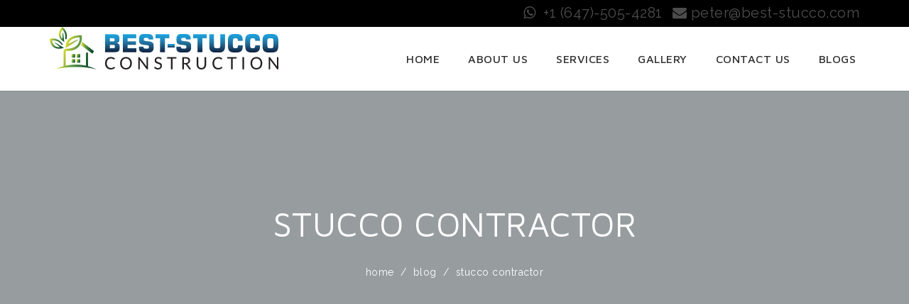

--- FILE ---
content_type: text/html; charset=UTF-8
request_url: https://best-stucco.com/blog/category/stucco-contractor
body_size: 16319
content:
<!DOCTYPE html>
<html lang="en-US">
    <head>
        <meta charset="UTF-8" />
        <title>Stucco Contractor - Best-Stucco Construction Categories</title>
        <meta content="width=device-width, initial-scale=1.0" name="viewport">
		<link href="https://fonts.googleapis.com/css?family=Abel|Maven+Pro:400,500,700,900|Neuton:200,300,400,400i,700,800&amp;subset=latin-ext,vietnamese" rel="stylesheet">
         
        <link rel="pingback" href="https://best-stucco.com/xmlrpc.php" /><meta name='robots' content='index, follow, max-image-preview:large, max-snippet:-1, max-video-preview:-1' />

	<!-- This site is optimized with the Yoast SEO plugin v19.10 - https://yoast.com/wordpress/plugins/seo/ -->
	<meta name="description" content="Follow our blogs on Stucco Contractor and other category for best stucco, sidings, stone instalaltion tips and ideas." />
	<link rel="canonical" href="https://best-stucco.com/blog/category/stucco-contractor" />
	<meta property="og:locale" content="en_US" />
	<meta property="og:type" content="article" />
	<meta property="og:title" content="Stucco Contractor - Best-Stucco Construction Categories" />
	<meta property="og:description" content="Follow our blogs on Stucco Contractor and other category for best stucco, sidings, stone instalaltion tips and ideas." />
	<meta property="og:url" content="https://best-stucco.com/blog/category/stucco-contractor" />
	<meta property="og:site_name" content="Best-stucco" />
	<meta name="twitter:card" content="summary_large_image" />
	<script type="application/ld+json" class="yoast-schema-graph">{"@context":"https://schema.org","@graph":[{"@type":"CollectionPage","@id":"https://best-stucco.com/blog/category/stucco-contractor","url":"https://best-stucco.com/blog/category/stucco-contractor","name":"Stucco Contractor - Best-Stucco Construction Categories","isPartOf":{"@id":"https://best-stucco.com/#website"},"primaryImageOfPage":{"@id":"https://best-stucco.com/blog/category/stucco-contractor#primaryimage"},"image":{"@id":"https://best-stucco.com/blog/category/stucco-contractor#primaryimage"},"thumbnailUrl":"https://best-stucco.com/wp-content/uploads/2023/01/how-to-repair-stucco.jpg","description":"Follow our blogs on Stucco Contractor and other category for best stucco, sidings, stone instalaltion tips and ideas.","breadcrumb":{"@id":"https://best-stucco.com/blog/category/stucco-contractor#breadcrumb"},"inLanguage":"en-US"},{"@type":"ImageObject","inLanguage":"en-US","@id":"https://best-stucco.com/blog/category/stucco-contractor#primaryimage","url":"https://best-stucco.com/wp-content/uploads/2023/01/how-to-repair-stucco.jpg","contentUrl":"https://best-stucco.com/wp-content/uploads/2023/01/how-to-repair-stucco.jpg","width":1024,"height":683,"caption":"how to repair stucco"},{"@type":"BreadcrumbList","@id":"https://best-stucco.com/blog/category/stucco-contractor#breadcrumb","itemListElement":[{"@type":"ListItem","position":1,"name":"Home","item":"https://best-stucco.com/"},{"@type":"ListItem","position":2,"name":"Stucco Contractor"}]},{"@type":"WebSite","@id":"https://best-stucco.com/#website","url":"https://best-stucco.com/","name":"Best-stucco","description":"A family business with 20 years of experience","potentialAction":[{"@type":"SearchAction","target":{"@type":"EntryPoint","urlTemplate":"https://best-stucco.com/?s={search_term_string}"},"query-input":"required name=search_term_string"}],"inLanguage":"en-US"}]}</script>
	<!-- / Yoast SEO plugin. -->


<link rel='dns-prefetch' href='//s.w.org' />
<link rel="alternate" type="application/rss+xml" title="Best-stucco &raquo; Feed" href="https://best-stucco.com/feed" />
<link rel="alternate" type="application/rss+xml" title="Best-stucco &raquo; Stucco Contractor Category Feed" href="https://best-stucco.com/blog/category/stucco-contractor/feed" />
		<script type="text/javascript">
			var ajaxurl = 'https://best-stucco.com/wp-admin/admin-ajax.php';
		</script>
		<script type="text/javascript">
window._wpemojiSettings = {"baseUrl":"https:\/\/s.w.org\/images\/core\/emoji\/14.0.0\/72x72\/","ext":".png","svgUrl":"https:\/\/s.w.org\/images\/core\/emoji\/14.0.0\/svg\/","svgExt":".svg","source":{"concatemoji":"https:\/\/best-stucco.com\/wp-includes\/js\/wp-emoji-release.min.js?ver=6.0.11"}};
/*! This file is auto-generated */
!function(e,a,t){var n,r,o,i=a.createElement("canvas"),p=i.getContext&&i.getContext("2d");function s(e,t){var a=String.fromCharCode,e=(p.clearRect(0,0,i.width,i.height),p.fillText(a.apply(this,e),0,0),i.toDataURL());return p.clearRect(0,0,i.width,i.height),p.fillText(a.apply(this,t),0,0),e===i.toDataURL()}function c(e){var t=a.createElement("script");t.src=e,t.defer=t.type="text/javascript",a.getElementsByTagName("head")[0].appendChild(t)}for(o=Array("flag","emoji"),t.supports={everything:!0,everythingExceptFlag:!0},r=0;r<o.length;r++)t.supports[o[r]]=function(e){if(!p||!p.fillText)return!1;switch(p.textBaseline="top",p.font="600 32px Arial",e){case"flag":return s([127987,65039,8205,9895,65039],[127987,65039,8203,9895,65039])?!1:!s([55356,56826,55356,56819],[55356,56826,8203,55356,56819])&&!s([55356,57332,56128,56423,56128,56418,56128,56421,56128,56430,56128,56423,56128,56447],[55356,57332,8203,56128,56423,8203,56128,56418,8203,56128,56421,8203,56128,56430,8203,56128,56423,8203,56128,56447]);case"emoji":return!s([129777,127995,8205,129778,127999],[129777,127995,8203,129778,127999])}return!1}(o[r]),t.supports.everything=t.supports.everything&&t.supports[o[r]],"flag"!==o[r]&&(t.supports.everythingExceptFlag=t.supports.everythingExceptFlag&&t.supports[o[r]]);t.supports.everythingExceptFlag=t.supports.everythingExceptFlag&&!t.supports.flag,t.DOMReady=!1,t.readyCallback=function(){t.DOMReady=!0},t.supports.everything||(n=function(){t.readyCallback()},a.addEventListener?(a.addEventListener("DOMContentLoaded",n,!1),e.addEventListener("load",n,!1)):(e.attachEvent("onload",n),a.attachEvent("onreadystatechange",function(){"complete"===a.readyState&&t.readyCallback()})),(e=t.source||{}).concatemoji?c(e.concatemoji):e.wpemoji&&e.twemoji&&(c(e.twemoji),c(e.wpemoji)))}(window,document,window._wpemojiSettings);
</script>
<style type="text/css">
img.wp-smiley,
img.emoji {
	display: inline !important;
	border: none !important;
	box-shadow: none !important;
	height: 1em !important;
	width: 1em !important;
	margin: 0 0.07em !important;
	vertical-align: -0.1em !important;
	background: none !important;
	padding: 0 !important;
}
</style>
	<link rel='stylesheet' id='dashicons-css'  href='https://best-stucco.com/wp-includes/css/dashicons.min.css?ver=6.0.11' type='text/css' media='all' />
<link rel='stylesheet' id='wp-jquery-ui-dialog-css'  href='https://best-stucco.com/wp-includes/css/jquery-ui-dialog.min.css?ver=6.0.11' type='text/css' media='all' />
<link rel='stylesheet' id='wp-block-library-css'  href='https://best-stucco.com/wp-includes/css/dist/block-library/style.min.css?ver=6.0.11' type='text/css' media='all' />
<link rel='stylesheet' id='wp-components-css'  href='https://best-stucco.com/wp-includes/css/dist/components/style.min.css?ver=6.0.11' type='text/css' media='all' />
<link rel='stylesheet' id='wp-block-editor-css'  href='https://best-stucco.com/wp-includes/css/dist/block-editor/style.min.css?ver=6.0.11' type='text/css' media='all' />
<link rel='stylesheet' id='wp-nux-css'  href='https://best-stucco.com/wp-includes/css/dist/nux/style.min.css?ver=6.0.11' type='text/css' media='all' />
<link rel='stylesheet' id='wp-reusable-blocks-css'  href='https://best-stucco.com/wp-includes/css/dist/reusable-blocks/style.min.css?ver=6.0.11' type='text/css' media='all' />
<link rel='stylesheet' id='wp-editor-css'  href='https://best-stucco.com/wp-includes/css/dist/editor/style.min.css?ver=6.0.11' type='text/css' media='all' />
<link rel='stylesheet' id='block-robo-gallery-style-css-css'  href='https://best-stucco.com/wp-content/plugins/robo-gallery/includes/extensions/block/dist/blocks.style.build.css?ver=3.2.1' type='text/css' media='all' />
<style id='global-styles-inline-css' type='text/css'>
body{--wp--preset--color--black: #000000;--wp--preset--color--cyan-bluish-gray: #abb8c3;--wp--preset--color--white: #ffffff;--wp--preset--color--pale-pink: #f78da7;--wp--preset--color--vivid-red: #cf2e2e;--wp--preset--color--luminous-vivid-orange: #ff6900;--wp--preset--color--luminous-vivid-amber: #fcb900;--wp--preset--color--light-green-cyan: #7bdcb5;--wp--preset--color--vivid-green-cyan: #00d084;--wp--preset--color--pale-cyan-blue: #8ed1fc;--wp--preset--color--vivid-cyan-blue: #0693e3;--wp--preset--color--vivid-purple: #9b51e0;--wp--preset--gradient--vivid-cyan-blue-to-vivid-purple: linear-gradient(135deg,rgba(6,147,227,1) 0%,rgb(155,81,224) 100%);--wp--preset--gradient--light-green-cyan-to-vivid-green-cyan: linear-gradient(135deg,rgb(122,220,180) 0%,rgb(0,208,130) 100%);--wp--preset--gradient--luminous-vivid-amber-to-luminous-vivid-orange: linear-gradient(135deg,rgba(252,185,0,1) 0%,rgba(255,105,0,1) 100%);--wp--preset--gradient--luminous-vivid-orange-to-vivid-red: linear-gradient(135deg,rgba(255,105,0,1) 0%,rgb(207,46,46) 100%);--wp--preset--gradient--very-light-gray-to-cyan-bluish-gray: linear-gradient(135deg,rgb(238,238,238) 0%,rgb(169,184,195) 100%);--wp--preset--gradient--cool-to-warm-spectrum: linear-gradient(135deg,rgb(74,234,220) 0%,rgb(151,120,209) 20%,rgb(207,42,186) 40%,rgb(238,44,130) 60%,rgb(251,105,98) 80%,rgb(254,248,76) 100%);--wp--preset--gradient--blush-light-purple: linear-gradient(135deg,rgb(255,206,236) 0%,rgb(152,150,240) 100%);--wp--preset--gradient--blush-bordeaux: linear-gradient(135deg,rgb(254,205,165) 0%,rgb(254,45,45) 50%,rgb(107,0,62) 100%);--wp--preset--gradient--luminous-dusk: linear-gradient(135deg,rgb(255,203,112) 0%,rgb(199,81,192) 50%,rgb(65,88,208) 100%);--wp--preset--gradient--pale-ocean: linear-gradient(135deg,rgb(255,245,203) 0%,rgb(182,227,212) 50%,rgb(51,167,181) 100%);--wp--preset--gradient--electric-grass: linear-gradient(135deg,rgb(202,248,128) 0%,rgb(113,206,126) 100%);--wp--preset--gradient--midnight: linear-gradient(135deg,rgb(2,3,129) 0%,rgb(40,116,252) 100%);--wp--preset--duotone--dark-grayscale: url('#wp-duotone-dark-grayscale');--wp--preset--duotone--grayscale: url('#wp-duotone-grayscale');--wp--preset--duotone--purple-yellow: url('#wp-duotone-purple-yellow');--wp--preset--duotone--blue-red: url('#wp-duotone-blue-red');--wp--preset--duotone--midnight: url('#wp-duotone-midnight');--wp--preset--duotone--magenta-yellow: url('#wp-duotone-magenta-yellow');--wp--preset--duotone--purple-green: url('#wp-duotone-purple-green');--wp--preset--duotone--blue-orange: url('#wp-duotone-blue-orange');--wp--preset--font-size--small: 13px;--wp--preset--font-size--medium: 20px;--wp--preset--font-size--large: 36px;--wp--preset--font-size--x-large: 42px;}.has-black-color{color: var(--wp--preset--color--black) !important;}.has-cyan-bluish-gray-color{color: var(--wp--preset--color--cyan-bluish-gray) !important;}.has-white-color{color: var(--wp--preset--color--white) !important;}.has-pale-pink-color{color: var(--wp--preset--color--pale-pink) !important;}.has-vivid-red-color{color: var(--wp--preset--color--vivid-red) !important;}.has-luminous-vivid-orange-color{color: var(--wp--preset--color--luminous-vivid-orange) !important;}.has-luminous-vivid-amber-color{color: var(--wp--preset--color--luminous-vivid-amber) !important;}.has-light-green-cyan-color{color: var(--wp--preset--color--light-green-cyan) !important;}.has-vivid-green-cyan-color{color: var(--wp--preset--color--vivid-green-cyan) !important;}.has-pale-cyan-blue-color{color: var(--wp--preset--color--pale-cyan-blue) !important;}.has-vivid-cyan-blue-color{color: var(--wp--preset--color--vivid-cyan-blue) !important;}.has-vivid-purple-color{color: var(--wp--preset--color--vivid-purple) !important;}.has-black-background-color{background-color: var(--wp--preset--color--black) !important;}.has-cyan-bluish-gray-background-color{background-color: var(--wp--preset--color--cyan-bluish-gray) !important;}.has-white-background-color{background-color: var(--wp--preset--color--white) !important;}.has-pale-pink-background-color{background-color: var(--wp--preset--color--pale-pink) !important;}.has-vivid-red-background-color{background-color: var(--wp--preset--color--vivid-red) !important;}.has-luminous-vivid-orange-background-color{background-color: var(--wp--preset--color--luminous-vivid-orange) !important;}.has-luminous-vivid-amber-background-color{background-color: var(--wp--preset--color--luminous-vivid-amber) !important;}.has-light-green-cyan-background-color{background-color: var(--wp--preset--color--light-green-cyan) !important;}.has-vivid-green-cyan-background-color{background-color: var(--wp--preset--color--vivid-green-cyan) !important;}.has-pale-cyan-blue-background-color{background-color: var(--wp--preset--color--pale-cyan-blue) !important;}.has-vivid-cyan-blue-background-color{background-color: var(--wp--preset--color--vivid-cyan-blue) !important;}.has-vivid-purple-background-color{background-color: var(--wp--preset--color--vivid-purple) !important;}.has-black-border-color{border-color: var(--wp--preset--color--black) !important;}.has-cyan-bluish-gray-border-color{border-color: var(--wp--preset--color--cyan-bluish-gray) !important;}.has-white-border-color{border-color: var(--wp--preset--color--white) !important;}.has-pale-pink-border-color{border-color: var(--wp--preset--color--pale-pink) !important;}.has-vivid-red-border-color{border-color: var(--wp--preset--color--vivid-red) !important;}.has-luminous-vivid-orange-border-color{border-color: var(--wp--preset--color--luminous-vivid-orange) !important;}.has-luminous-vivid-amber-border-color{border-color: var(--wp--preset--color--luminous-vivid-amber) !important;}.has-light-green-cyan-border-color{border-color: var(--wp--preset--color--light-green-cyan) !important;}.has-vivid-green-cyan-border-color{border-color: var(--wp--preset--color--vivid-green-cyan) !important;}.has-pale-cyan-blue-border-color{border-color: var(--wp--preset--color--pale-cyan-blue) !important;}.has-vivid-cyan-blue-border-color{border-color: var(--wp--preset--color--vivid-cyan-blue) !important;}.has-vivid-purple-border-color{border-color: var(--wp--preset--color--vivid-purple) !important;}.has-vivid-cyan-blue-to-vivid-purple-gradient-background{background: var(--wp--preset--gradient--vivid-cyan-blue-to-vivid-purple) !important;}.has-light-green-cyan-to-vivid-green-cyan-gradient-background{background: var(--wp--preset--gradient--light-green-cyan-to-vivid-green-cyan) !important;}.has-luminous-vivid-amber-to-luminous-vivid-orange-gradient-background{background: var(--wp--preset--gradient--luminous-vivid-amber-to-luminous-vivid-orange) !important;}.has-luminous-vivid-orange-to-vivid-red-gradient-background{background: var(--wp--preset--gradient--luminous-vivid-orange-to-vivid-red) !important;}.has-very-light-gray-to-cyan-bluish-gray-gradient-background{background: var(--wp--preset--gradient--very-light-gray-to-cyan-bluish-gray) !important;}.has-cool-to-warm-spectrum-gradient-background{background: var(--wp--preset--gradient--cool-to-warm-spectrum) !important;}.has-blush-light-purple-gradient-background{background: var(--wp--preset--gradient--blush-light-purple) !important;}.has-blush-bordeaux-gradient-background{background: var(--wp--preset--gradient--blush-bordeaux) !important;}.has-luminous-dusk-gradient-background{background: var(--wp--preset--gradient--luminous-dusk) !important;}.has-pale-ocean-gradient-background{background: var(--wp--preset--gradient--pale-ocean) !important;}.has-electric-grass-gradient-background{background: var(--wp--preset--gradient--electric-grass) !important;}.has-midnight-gradient-background{background: var(--wp--preset--gradient--midnight) !important;}.has-small-font-size{font-size: var(--wp--preset--font-size--small) !important;}.has-medium-font-size{font-size: var(--wp--preset--font-size--medium) !important;}.has-large-font-size{font-size: var(--wp--preset--font-size--large) !important;}.has-x-large-font-size{font-size: var(--wp--preset--font-size--x-large) !important;}
</style>
<link rel='stylesheet' id='wp-blog-designer-fontawesome-stylesheets-css'  href='https://best-stucco.com/wp-content/plugins/blog-designer//admin/css/fontawesome-all.min.css?ver=1.0' type='text/css' media='all' />
<link rel='stylesheet' id='wp-blog-designer-css-stylesheets-css'  href='https://best-stucco.com/wp-content/plugins/blog-designer/public/css/designer_css.css?ver=1.0' type='text/css' media='all' />
<link rel='stylesheet' id='jquery-ui-timepicker-css'  href='https://best-stucco.com/wp-content/plugins/contact-form-7-datepicker/js/jquery-ui-timepicker/jquery-ui-timepicker-addon.min.css?ver=6.0.11' type='text/css' media='all' />
<link rel='stylesheet' id='rs-plugin-settings-css'  href='https://best-stucco.com/wp-content/plugins/revslider/public/assets/css/settings.css?ver=5.1.6' type='text/css' media='all' />
<style id='rs-plugin-settings-inline-css' type='text/css'>
#rs-demo-id {}
</style>
<link rel='stylesheet' id='wpos-font-awesome-css'  href='https://best-stucco.com/wp-content/plugins/wp-testimonial-with-widget/assets/css/font-awesome.min.css?ver=3.1' type='text/css' media='all' />
<link rel='stylesheet' id='wpos-slick-style-css'  href='https://best-stucco.com/wp-content/plugins/wp-testimonial-with-widget/assets/css/slick.css?ver=3.1' type='text/css' media='all' />
<link rel='stylesheet' id='wtwp-public-css-css'  href='https://best-stucco.com/wp-content/plugins/wp-testimonial-with-widget/assets/css/wtwp-public.css?ver=3.1' type='text/css' media='all' />
<link rel='stylesheet' id='mediaelement-css'  href='https://best-stucco.com/wp-includes/js/mediaelement/mediaelementplayer-legacy.min.css?ver=4.2.16' type='text/css' media='all' />
<link rel='stylesheet' id='wp-mediaelement-css'  href='https://best-stucco.com/wp-includes/js/mediaelement/wp-mediaelement.min.css?ver=6.0.11' type='text/css' media='all' />
<link rel='stylesheet' id='lambda-bootstrap-css'  href='https://best-stucco.com/wp-content/themes/lambda/assets/css/bootstrap.min.css?ver=6.0.11' type='text/css' media='all' />
<link rel='stylesheet' id='lambda-theme-css'  href='https://best-stucco.com/wp-content/themes/lambda/assets/css/theme.min.css?ver=6.0.11' type='text/css' media='all' />
<link rel='stylesheet' id='lambda-child-theme-css'  href='https://best-stucco.com/wp-content/themes/lambda-child-theme/style.css?ver=6.0.11' type='text/css' media='all' />
<script type='text/javascript' src='https://best-stucco.com/wp-includes/js/jquery/jquery.min.js?ver=3.6.0' id='jquery-core-js'></script>
<script type='text/javascript' src='https://best-stucco.com/wp-includes/js/jquery/jquery-migrate.min.js?ver=3.3.2' id='jquery-migrate-js'></script>
<script type='text/javascript' src='https://best-stucco.com/wp-includes/js/imagesloaded.min.js?ver=4.1.4' id='imagesloaded-js'></script>
<script type='text/javascript' src='https://best-stucco.com/wp-includes/js/masonry.min.js?ver=4.2.2' id='masonry-js'></script>
<script type='text/javascript' src='https://best-stucco.com/wp-content/plugins/blog-designer/public/js/ticker.min.js?ver=6.0.11' id='ticker-js'></script>
<script type='text/javascript' src='https://best-stucco.com/wp-content/plugins/blog-designer/public/js/designer.js?ver=1.0' id='wp-blog-designer-script-js'></script>
<script type='text/javascript' src='https://best-stucco.com/wp-content/plugins/revslider/public/assets/js/jquery.themepunch.tools.min.js?ver=5.1.6' id='tp-tools-js'></script>
<script type='text/javascript' src='https://best-stucco.com/wp-content/plugins/revslider/public/assets/js/jquery.themepunch.revolution.min.js?ver=5.1.6' id='revmin-js'></script>
<link rel="https://api.w.org/" href="https://best-stucco.com/wp-json/" /><link rel="alternate" type="application/json" href="https://best-stucco.com/wp-json/wp/v2/categories/30" /><link rel="EditURI" type="application/rsd+xml" title="RSD" href="https://best-stucco.com/xmlrpc.php?rsd" />
<link rel="wlwmanifest" type="application/wlwmanifest+xml" href="https://best-stucco.com/wp-includes/wlwmanifest.xml" /> 
<meta name="generator" content="WordPress 6.0.11" />
<meta name="generator" content="Powered by Visual Composer - drag and drop page builder for WordPress."/>
<!--[if lte IE 9]><link rel="stylesheet" type="text/css" href="https://best-stucco.com/wp-content/plugins/js_composer/assets/css/vc_lte_ie9.min.css" media="screen"><![endif]--><!--[if IE  8]><link rel="stylesheet" type="text/css" href="https://best-stucco.com/wp-content/plugins/js_composer/assets/css/vc-ie8.min.css" media="screen"><![endif]--><script id='nitro-telemetry-meta' nitro-exclude>window.NPTelemetryMetadata={missReason: (!window.NITROPACK_STATE ? 'cache not found' : 'hit'),pageType: 'category',isEligibleForOptimization: true,}</script><script id='nitro-generic' nitro-exclude>(()=>{window.NitroPack=window.NitroPack||{coreVersion:"na",isCounted:!1};let e=document.createElement("script");if(e.src="https://nitroscripts.com/UEdatiCGrUzBZPHWPnkgfbVhRHUSIstC",e.async=!0,e.id="nitro-script",document.head.appendChild(e),!window.NitroPack.isCounted){window.NitroPack.isCounted=!0;let t=()=>{navigator.sendBeacon("https://to.getnitropack.com/p",JSON.stringify({siteId:"UEdatiCGrUzBZPHWPnkgfbVhRHUSIstC",url:window.location.href,isOptimized:!!window.IS_NITROPACK,coreVersion:"na",missReason:window.NPTelemetryMetadata?.missReason||"",pageType:window.NPTelemetryMetadata?.pageType||"",isEligibleForOptimization:!!window.NPTelemetryMetadata?.isEligibleForOptimization}))};(()=>{let e=()=>new Promise(e=>{"complete"===document.readyState?e():window.addEventListener("load",e)}),i=()=>new Promise(e=>{document.prerendering?document.addEventListener("prerenderingchange",e,{once:!0}):e()}),a=async()=>{await i(),await e(),t()};a()})(),window.addEventListener("pageshow",e=>{if(e.persisted){let i=document.prerendering||self.performance?.getEntriesByType?.("navigation")[0]?.activationStart>0;"visible"!==document.visibilityState||i||t()}})}})();</script><meta name="generator" content="Powered by Slider Revolution 5.1.6 - responsive, Mobile-Friendly Slider Plugin for WordPress with comfortable drag and drop interface." />
<link rel="icon" href="https://best-stucco.com/wp-content/uploads/2019/03/cropped-logo-32x32.png" sizes="32x32" />
<link rel="icon" href="https://best-stucco.com/wp-content/uploads/2019/03/cropped-logo-192x192.png" sizes="192x192" />
<link rel="apple-touch-icon" href="https://best-stucco.com/wp-content/uploads/2019/03/cropped-logo-180x180.png" />
<meta name="msapplication-TileImage" content="https://best-stucco.com/wp-content/uploads/2019/03/cropped-logo-270x270.png" />
<link href="//fonts.googleapis.com/css?family=Raleway:100,200,300,400,500,600,700,800,900&amp;subset=latin" rel="stylesheet" type="text/css"><link rel="stylesheet" type="text/css" href="https://best-stucco.com/wp-content/uploads/lambda/stack-56.css">		<style type="text/css" id="wp-custom-css">
			/* font-family: 'Maven Pro', sans-serif;
font-family: 'Abel', sans-serif;
font-family: 'Neuton', serif; */
.fm{font-family: 'Maven Pro', sans-serif;}
.fabel{font-family: 'Abel', sans-serif;}
.fn {font-family: 'Raleway';}
h1, h2, h3, h4, h5, h6 {
font-family: 'Maven Pro', sans-serif;
font-weight: 600;
text-transform: uppercase;
}
h1, h2, h3, h4, h5, h6 {
font-family: 'Maven Pro', sans-serif !important;
    font-weight: 600!important;
    text-transform: uppercase;
}
h3 {
    font-weight: 500!important;
}
body, p{
	font-family: 'Raleway';
	font-size:18px;
	letter-spacing: 0.5px;
}
.blk p {
    color: #000;
}
.menu .nav > li > a {
 font-family: 'Maven Pro', sans-serif !important;
}

a:hover {
    color: green;
}
.blog .post-masonry .post-grid{
	opacity:1;
}

/* button */
.b-botom {
    border: none;
    color: #000;
    border-bottom: 1px solid #000;
    border-radius: unset !important;
    box-shadow: none;
    padding: 6px 0px;
    font-size: 16px !important;
    line-height: 24px;
    font-weight: 600;
font-family: 'Maven Pro', sans-serif !important;
}
.b-botom.btn-link:hover {
    text-decoration: none;
    background-color: unset;
    color: rgba(254, 68, 68);
    box-shadow: none;
    border-bottom: 1px solid;
}
.pad-x-30{
    padding-left:30px;
    padding-right:30px;
}
.white {color: #fff;}
.navbar-brand {
    padding: 0;
    line-height: 90px;
    height: 60px;	
}
h1,h3 {
    line-height: 48px;
}


.text-left.element-top-210.element-bottom-100.text-light.bigger.light {
  text-align: center !important;
  margin-bottom: 10px !important;
	margin-top: 160px !important;
}

.breadcrumb.breadcrumb-blog.text-lowercase.element-top-210 {
  margin-top: 0px !important;
  text-align: center;
  position: relative;
  margin-bottom: 115px;
}

@media(min-width:991px){
	.hire_best_best_stucco {
	padding-bottom:300px;
}
section.section.why_choose_us {
    margin-top: -200px;
	margin-bottom: 60px;
}
	.col-md-6.left_container {
    padding-left: 50px;
}
	.col-md-6.right_container h3 , .col-md-6.right_container > div {
    max-width: 560px;
		width:100%;
    margin-right: 0;
    margin-left: auto;
}
	.col-md-6.left_container h3 , .col-md-6.left_container > div {
    max-width: 560px;
		width:100%;
    margin-right: auto;
    margin-left: 0;
}
	
	.h4 { font-size: 18px; } }
@media (min-width: 992px){
.transparent-header #masthead:not(.navbar-scrolled) {
	box-shadow: none;}
}
.top-bar {
    box-shadow: unset!important;
}
.menu .nav > li > a {
    text-transform: uppercase;
}
.overunset.section {
    position: relative;
    overflow: unset!important;
}
.padd30{
	background: #fff;
padding:30px 50px;	

}
.bigpadd30{
	background: #fff;
padding:50px 80px;	

}
.marup{
	margin-top:-150px!important;
}
.subfooter {
    background-color: #fff;
    color: rgba(0, 0, 0, 255);
}
#footer {
	padding-top: 30px;
    background-color: #fff;
    color: rgba(0, 0, 0, 255);
}
#footer h1, #footer h2, #footer h3, #footer h4, #footer h5, #footer h6, #footer strong {
   color: rgba(0, 0, 0, 255);
	font-weight: 500;
}
#footer a {
    color: rgba(0, 0, 0, 255);
}
.footer-columns-1 [class*="col-sm-"] {
   /* border-top: 2px solid #a2a2a2; */
	padding-top: 15px;
}
.footer-columns-1 {
    border-top: 2px solid #a2a2a2;
    padding-top: 15px;
    margin: 0 15px;
}
@media (min-width: 992px){
.transparent-header #masthead.navbar-scrolled .navbar-brand {
    background-image: none;
    padding: 8px 0;
}
}
@media (max-width: 550px){
	h1, h3{
		line-height:1.3 !important;
	}
	div.divider-wrapper {
    height: 20px;
}
	.col-md-6.left_container{
		padding-bottom:30px !important;
	}
	h3.text-left {
    line-height: 1.3;
}
.top-bar {
	display: none;
	}
	.padd30{
    margin-top: 30px!important;
}
	
	.text-left.element-top-210.element-bottom-100.text-light.bigger.light {
  margin-top: 65px !important;
}
.bigger + .breadcrumb-blog {
  line-height: 30px;
}
.breadcrumb.breadcrumb-blog.text-lowercase.element-top-210{
  margin-bottom: 65px;
}
}
em:before {
	display:none;
}
em:after {
	display:none;
}
.testimonial-left {
     display: inline-block;
}
.wptww-testimonial-author {
    text-align: left!important;
    display: inline-block;
    margin-top: 15px;
    padding-left: 15px;
	    margin-bottom: 50px;
	
}
.wptww-testimonial-job {
    font-size: 18px;
    text-align: left!important;
    color: rgba(135, 137, 137, 255);
}
.wptww-testimonial-content:before {
    content: '';
    width: 0;
    height: 0;
    border-style: solid;
    border-width: 0 25px 30px 0;
    border-color: transparent #565656 transparent transparent;
    position: absolute;
    bottom: -30px;
    left: 0;
	
}
.wptww-testimonial-content {
	text-align: left;
    background: #fff;
    padding: 20px;
	    box-shadow: 5px 9px 10px 4px #ddd;
	position:relative;
    margin-bottom: 15px;
}
.wptww-testimonials-text p{
	text-align:left!important;
	font-size: 18px!important;
}
.wptww-testimonial-content h4 {
    font-size: 16px!important;
    font-weight: 500;
}
.wptww-testimonial-author strong {
    font-family: 'Maven Pro', sans-serif !important;
    font-weight: 500;
}
.test_outer {
    position: relative;
    height: 100px;
	margin-bottom:20px;
}
.wptww-testimonial-author {
    position: relative;
    top: 50%;
    transform: translate(0,-50%);
}
.border-all{
	    border: 1px solid #919191;
	min-height: 440px;
}
.form-control {
    background: #fff!important;
	    border-radius: 1px!important;
}
.btn-primary, button, input[type="submit"] {
    background-color: transparent;
    color: #000;
    border-bottom: 1px solid #000;
    float: right;
    margin: 15px;
    text-transform: uppercase;
}
.fix-height h4 {
    min-height: 40px;
    line-height: 20px;
}
.fix-height-service h4 {
    min-height: 40px;
    line-height: 20px;
		font-size:18px !important;
}
.fix-height-service p{
	font-size:16px !important;
}

[role="alert"] {
    color: red;
}
#footer a:hover {
    color: #f09f48;
}
/* .rev_slider .tp-caption, .rev_slider .caption {
  text-shadow: 3px 2px 1px #000;
} */

.hm-beauty{
font-family: Abel;
    font-size: 105px;
    text-transform: uppercase;
	font-weight: bold; }

/* ---- white bg nav-bar Start ---- */

div#masthead .container {
    background-color: #fff;
}
ul.social-icons li a {
	color: #000; }
.menu .nav > li > a {
    color: rgba(0, 0, 0, 0.81);
}
.menu .nav > li > a:hover, .menu .nav > li > a:focus {
    color: #000;
    background: none;
}
.menu .nav > .active > a, .menu .nav > .current-menu-parent > a, .menu .nav > .current-menu-ancestor > a, .menu .nav > .current-menu-item > a, .menu .nav > .current-menu-item > a:focus, .menu .nav > .current-page-parent > a, .menu .nav > .active > a:focus, .menu .nav li.dropdown.open > .dropdown-toggle, .menu .nav li.dropdown.active > .dropdown-toggle, .menu .nav li.dropdown.open.active > .dropdown-toggle {
    color: #000;
}
.social-icons li a i {
    color: #000 !important;
}
.social-icons li a:hover i {
    opacity: 0.5;
}
.menu .nav > li > a:hover, .menu .nav > li > a:focus {
	color: #000 !important; }
@media (min-width:1200px){
	.fix-height-service{
	height:530px !important;
}
}
@media (min-width: 992px){
	.col-md-6.right_container, .col-md-6.left_container {
    padding-left: 60px;
    padding-right: 60px;
}
.transparent-header #masthead:not(.navbar-scrolled) .nav > li > a {
	color: #000; }
.transparent-header #masthead:not(.navbar-scrolled) a {
    color: #000;
}
.transparent-header #masthead:not(.navbar-scrolled) .navbar-brand {
    color: #000;
}
.transparent-header #masthead:not(.navbar-scrolled) .navbar-brand {
    color: #000;
}	
.transparent-header #masthead:not(.navbar-scrolled) .navbar-brand {
   margin: 13px auto;
}
#masthead.navbar-scrolled {
    background: #fff;
}
	.fix-height-service{
	height:730px;
}
	.row .slider-form{
		left:300px !important;
	}
}
@media (max-width:992px){
	.hire_best_best_stucco .col-text-1 {
    padding-bottom: 20px;
}
	.overunset .divider-wrapper {
    height: auto;
}
	.right_container,.left_container{
		padding-left:30px;
		padding-right:30px;
	}
	.home .right_container .col-text-1 {
    margin-bottom: 0 !important;
}
	.right_container p {
    margin-bottom: 0;
    padding-bottom: 11.5px;
}
	.why_choose_us h3.text-center {
    margin-top: 30px !important;
	}
	.col-md-6.left_container {
    padding-bottom: 60px;
}
	/*.home .divider-wrapper {
    height: 20px;
	}*/
	.row.slider-form{
		position:unset !important;
		top:10px !important;
	}
}
@media(min-width:991px){
.transparent-header #masthead:not(.navbar-scrolled) .nav > li > a:hover, .transparent-header #masthead:not(.navbar-scrolled) .nav > .active > a, .transparent-header #masthead:not(.navbar-scrolled) .nav > .active > a:hover, .transparent-header #masthead:not(.navbar-scrolled) .nav > .current-menu-parent > a, .transparent-header #masthead:not(.navbar-scrolled) .nav > .current-menu-ancestor > a, .transparent-header #masthead:not(.navbar-scrolled) .nav > .current-menu-item > a, .transparent-header #masthead:not(.navbar-scrolled) .nav > .current-menu-item > a:hover, .transparent-header #masthead:not(.navbar-scrolled) .nav > .current-menu-item > a:focus, .transparent-header #masthead:not(.navbar-scrolled) .nav > .active > a:focus, .transparent-header #masthead:not(.navbar-scrolled) .nav li.dropdown.open > .dropdown-toggle, .transparent-header #masthead:not(.navbar-scrolled) .nav li.dropdown.active > .dropdown-toggle, .transparent-header #masthead:not(.navbar-scrolled) .nav li.dropdown.open.active > .dropdown-toggle {
    color: #151515;
}
	
}


/* ---- white bg nav-bar End ---- */

/*new menubar full width start*/

.top-bar {    
 background: #000!important; 
}
 .top-bar a {
    font-size: 20px;
}

@media(min-width:768px){
	.transparent-header #masthead:not(.navbar-scrolled) {
    box-shadow: none;
	background-color: #fff; }
#masthead.navbar {
  background-color: #fff;
}
}

@media (min-width: 992px){
.transparent-header #masthead:not(.navbar-scrolled) {
    box-shadow: none;
	background-color: #fff; }
}
@media(max-width:991px){
	.menu .nav > .active > a, .menu .nav > .current-menu-parent > a, .menu .nav > .current-menu-ancestor > a, .menu .nav > .current-menu-item > a, .menu .nav > .current-menu-item > a:focus, .menu .nav > .current-page-parent > a, .menu .nav > .active > a:focus, .menu .nav li.dropdown.open > .dropdown-toggle, .menu .nav li.dropdown.active > .dropdown-toggle, .menu .nav li.dropdown.open.active > .dropdown-toggle {
    color: #fff;
}
.menu .nav > li > a {
  color: rgba(255, 255, 255, 0.70); 
}
.navbar-toggle .icon-bar {
background-color: rgba(0, 0, 0, 0.81);
    height: 2px;
    left: -20px;
}
	.menu .navbar-brand img {
     margin: 15px 2px;
    width: 90%;
}
}
/*new menubar full width End*/



select, textarea, input[type="text"], input[type="password"], input[type="datetime"], input[type="datetime-local"], input[type="date"], input[type="month"], input[type="time"], input[type="week"], input[type="number"], input[type="email"], input[type="url"], input[type="search"], input[type="tel"], input[type="color"], .uneditable-input, .select-wrap, .form-control {
    margin-bottom: 10px;
}
.btn-primary:hover, button:hover, input[type="submit"]:hover, .btn-primary:active, button:active, input[type="submit"]:active, .btn-primary:focus, button:focus, input[type="submit"]:focus {
  border-bottom: 1px solid !important;
}
@media(max-width:991px){
	.row.element-top-40.element-bottom-40.footer-columns-3 {
    margin-bottom: 10px!important;
    margin-top: 10px!important;
}
.marup {
    margin-top: 0px!important;
}	
}
@media(max-width:768px){
	.marup {
    margin-top: 0px!important;
}
	#footer .col-sm-4 {
    margin-bottom: 25px;
}
}
@media (max-width: 767px){
.footer-columns-1 [class*="col-sm-"], .footer-columns-2 [class*="col-sm-"] {
	text-align: center !important; }
.bigpadd30 {
    background: #fff;
    padding: 50px 40px;
}
}
@media (max-width: 374px){
.padd30 {
    margin-top: 30px!important;
    padding: 30px 25px;
	}
.padd30.fix-height {
    height: 480px !important;
    min-height: unset !important;
    padding: 30px !important;
}
}
.tp-caption b {
    font-weight: 700 !important;
}
h1.text-default.element-top-20.element-bottom-20.text-light.os-animation.hyper.regular.animated.zoomInDown {
    font-weight: 500!important;
}
section#home h2, section#home h2 span {
    font-weight: 400 !important;
}
.regular {
    font-weight: 500 !important;
}
footer p, footer a, footer strong {
    font-weight: 500 !important;
    font-size: 20px;
}
#footer h3{
      font-weight: 600 !important;
}
.fix-height p {
   /* text-align: left !important; */
}
.marup1{
	margin-top:-150px !important;
}
.newspaper {
  column-count: 3;
}

.os-animation, .staff-os-animation, .blog-os-animation, .recent-simple-os-animation {
  opacity: 1;
}		</style>
		<noscript><style type="text/css"> .wpb_animate_when_almost_visible { opacity: 1; }</style></noscript><!-- Google Tag Manager -->
<script>(function(w,d,s,l,i){w[l]=w[l]||[];w[l].push({'gtm.start':
new Date().getTime(),event:'gtm.js'});var f=d.getElementsByTagName(s)[0],
j=d.createElement(s),dl=l!='dataLayer'?'&l='+l:'';j.async=true;j.src=
'https://www.googletagmanager.com/gtm.js?id='+i+dl;f.parentNode.insertBefore(j,f);
})(window,document,'script','dataLayer','GTM-MD38SN9');</script>
<!-- End Google Tag Manager -->
		
<!-- Google tag (gtag.js) -->
<script async src="https://www.googletagmanager.com/gtag/js?id=AW-11215389937">;
</script>
<script>
window.dataLayer = window.dataLayer || [];
function gtag(){dataLayer.push(arguments);}
gtag('js', new Date());

gtag('config', 'AW-11215389937');
</script>		
<script type="application/ld+json">
{
  "@context": "https://schema.org",
  "@type": "GeneralContractor",
  "name": "Best Stucco Construction",
  "image": "https://best-stucco.com/wp-content/uploads/2019/05/logo_new.png",
  "@id": "https://best-stucco.com/#website",
  "url": "https://best-stucco.com",
  "telephone": "+1 (647) 505-4281",
  "priceRange": "$$-$$$",
  "address": {
    "@type": "PostalAddress",
    "streetAddress": "3223 Cawthra Road",
    "addressLocality": "Mississauga",
    "addressRegion": "ON",
    "postalCode": "L5A 2X4",
    "areaServed": "Mississauga, Oakville, Brampton, Etobicoke, Milton, North York, Scarborough, Burlington, GTA",
    "addressCountry": "CA"
  },
  "geo": {
    "@type": "GeoCoordinates",
    "latitude": 43.5992594,
    "longitude": -79.60592470000002
  },
  "openingHoursSpecification": {
    "@type": "OpeningHoursSpecification",
    "dayOfWeek": [
      "Monday",
      "Tuesday",
      "Wednesday",
      "Thursday",
      "Friday"
    ],
    "opens": "09:00",
    "closes": "17:00"
  },
"location": {
"@type": "Place",
"hasMap": "https://g.page/r/CaigEJmP6tdQEBA" 
}
},
</script>
	<meta name="p:domain_verify" content="3a206212d099a70c8d132ea2bb1e0061"/>
    </head>
    <body class="archive category category-stucco-contractor category-30 custom-background wpb-js-composer js-comp-ver-4.9.2 vc_responsive">
		<!-- Google Tag Manager (noscript) -->
<noscript><iframe src="https://www.googletagmanager.com/ns.html?id=GTM-MD38SN9"
height="0" width="0" style="display:none;visibility:hidden"></iframe></noscript>
<!-- End Google Tag Manager (noscript) -->
		
        <div class="pace-overlay"></div>
        <div class="top-bar ">
    <div class="container">
        <div class="top top-left">
                    </div>
        <div class="top top-right">
            <div id="custom_html-3" class="widget_text sidebar-widget text-right small-screen-center widget_custom_html"><div class="textwidget custom-html-widget"><a href="tel:647-505-4281"><i class="fa fa-whatsapp" style="padding-right:5px;"></i> +1 (647)-505-4281</a>

<a href="mailto:peter@best-stucco.com"><i class="fa fa-envelope" style="padding-right: 5px; margin-left: 10px;"></i>peter@best-stucco.com</a>
</div></div>        </div>
    </div>
</div>
<div id="masthead" class="menu navbar navbar-static-top header-logo-left-menu-right oxy-mega-menu navbar-sticky text-none" role="banner">
    <div class="container">
        <div class="navbar-header">
            <button type="button" class="navbar-toggle collapsed" data-toggle="collapse" data-target=".main-navbar">
                <span class="icon-bar"></span>
                <span class="icon-bar"></span>
                <span class="icon-bar"></span>
            </button>
            <a href="https://best-stucco.com" class="navbar-brand">
            <img src="https://best-stucco.com/wp-content/uploads/2019/05/logo_new.png" alt="Best-stucco">
        </a>
        </div>
        <div class="nav-container">
            <nav class="collapse navbar-collapse main-navbar logo-navbar navbar-right" role="navigation">
                <div class="menu-container"><ul id="menu-one-page-menu" class="nav navbar-nav"><li id="menu-item-57" class="menu-item menu-item-type-post_type menu-item-object-page menu-item-home menu-item-57"><a href="https://best-stucco.com/">Home</a></li>
<li id="menu-item-407" class="menu-item menu-item-type-post_type menu-item-object-page menu-item-407"><a href="https://best-stucco.com/about-us">About Us</a></li>
<li id="menu-item-406" class="menu-item menu-item-type-post_type menu-item-object-page menu-item-406"><a href="https://best-stucco.com/services">Services</a></li>
<li id="menu-item-101" class="menu-item menu-item-type-post_type menu-item-object-page menu-item-101"><a href="https://best-stucco.com/gallery">Gallery</a></li>
<li id="menu-item-62" class="menu-item menu-item-type-post_type menu-item-object-page menu-item-62"><a href="https://best-stucco.com/contact">Contact Us</a></li>
<li id="menu-item-1680" class="menu-item menu-item-type-post_type menu-item-object-page menu-item-1680"><a href="https://best-stucco.com/blogs">Blogs</a></li>
</ul></div><div class="menu-sidebar">
    </div>
            </nav>
        </div>
    </div>
</div>
        <div id="content" role="main"><section class="section  text-normal section-text-no-shadow section-inner-no-shadow section-normal section-opaque" >
    
    <div class="background-overlay grid-overlay-0 " style="background-color: rgba(48,60,64,0.5);"></div>

    <div class="container-fullwidth container-vertical-middle">
        <div class="row vertical-middle">
            <header class="blog-header small-screen-center text-light col-md-12">
    	<h1 class="text-left  element-top-210 element-bottom-100 text-light bigger light" data-os-animation="none" data-os-animation-delay="0s" >
    Stucco Contractor</h1>
            <ol class="breadcrumb breadcrumb-blog text-lowercase element-top-210">
            <li>
                <a href="https://best-stucco.com">home</a>
            </li>
                            <li>
                    <a href="https://best-stucco.com/blog/how-to-repair-stucco">blog                    </a>
                </li>
                                        <li>
                    Stucco Contractor                </li>
                                                                                                                         </ol>
    
</header>        </div>
    </div>
</section><section class="section  text-normal section-text-no-shadow section-inner-no-shadow section-normal section-opaque" >
    
    <div class="background-overlay grid-overlay-0 " style="background-color: rgba(0,0,0,0);"></div>

    <div class="container container-vertical-default">
        <div class="row vertical-default">
            <div class="col-md-12 element-top-50 element-bottom-50">
    <div class="masonry blog-masonry use-masonry isotope no-transition" data-padding="10" data-col-xs="1" data-col-sm="2" data-col-md="4" data-col-lg="4">
        <div class="post-masonry masonry-item masonry-normal" data-menu-order="0">
    <div class="post-masonry-inner " data-os-animation="none" data-os-animation-delay="0s">
        <article id="post-1764" class="post-grid element-bottom-20 text-left">
            <a href="https://best-stucco.com/blog/how-to-repair-stucco">
            <img width="1024" height="683" src="https://best-stucco.com/wp-content/uploads/2023/01/how-to-repair-stucco.jpg" class="attachment-full size-full wp-post-image" alt="how to repair stucco" srcset="https://best-stucco.com/wp-content/uploads/2023/01/how-to-repair-stucco.jpg 1024w, https://best-stucco.com/wp-content/uploads/2023/01/how-to-repair-stucco-300x200.jpg 300w, https://best-stucco.com/wp-content/uploads/2023/01/how-to-repair-stucco-768x512.jpg 768w, https://best-stucco.com/wp-content/uploads/2023/01/how-to-repair-stucco-600x400.jpg 600w" sizes="(max-width: 1024px) 100vw, 1024px" />        </a>
        <div class="post-grid-content">
        <h3 class="post-grid-content-title">
            <a href="https://best-stucco.com/blog/how-to-repair-stucco">
                How to repair stucco?            </a>
        </h3>
        <p>So, your stucco has cracks and holes in it, and you are wondering how to repair cracks and holes in the stucco, right? If you are looking for how to repair stucco, read this article and you will be able</p>
        <div class="post-grid-content-footer">
                        January 9, 2023        </div>
    </div>
</article>    </div>
</div><div class="post-masonry masonry-item masonry-normal" data-menu-order="1">
    <div class="post-masonry-inner " data-os-animation="none" data-os-animation-delay="0s">
        <article id="post-1724" class="post-grid element-bottom-20 text-left">
            <a href="https://best-stucco.com/blog/white-stucco-house-ideas">
            <img width="800" height="533" src="https://best-stucco.com/wp-content/uploads/2022/11/white-stucco-house.png" class="attachment-full size-full wp-post-image" alt="white stucco house image" loading="lazy" srcset="https://best-stucco.com/wp-content/uploads/2022/11/white-stucco-house.png 800w, https://best-stucco.com/wp-content/uploads/2022/11/white-stucco-house-300x200.png 300w, https://best-stucco.com/wp-content/uploads/2022/11/white-stucco-house-768x512.png 768w, https://best-stucco.com/wp-content/uploads/2022/11/white-stucco-house-600x400.png 600w" sizes="(max-width: 800px) 100vw, 800px" />        </a>
        <div class="post-grid-content">
        <h3 class="post-grid-content-title">
            <a href="https://best-stucco.com/blog/white-stucco-house-ideas">
                White Stucco House            </a>
        </h3>
        <p>Is a white stucco a good idea? When done properly, a white stucco house can be a durable and attractive way to protect your home against the elements. It requires regular maintenance, but it also adds character and beauty to</p>
        <div class="post-grid-content-footer">
                        November 11, 2022        </div>
    </div>
</article>    </div>
</div><div class="post-masonry masonry-item masonry-normal" data-menu-order="2">
    <div class="post-masonry-inner " data-os-animation="none" data-os-animation-delay="0s">
        <article id="post-1690" class="post-grid element-bottom-20 text-left">
            <a href="https://best-stucco.com/blog/how-to-repair-large-exterior-stucco-hole">
            <img width="1000" height="750" src="https://best-stucco.com/wp-content/uploads/2022/09/repair-exterior-stucco-hole.png" class="attachment-full size-full wp-post-image" alt="repair exterior stucco hole" loading="lazy" srcset="https://best-stucco.com/wp-content/uploads/2022/09/repair-exterior-stucco-hole.png 1000w, https://best-stucco.com/wp-content/uploads/2022/09/repair-exterior-stucco-hole-300x225.png 300w, https://best-stucco.com/wp-content/uploads/2022/09/repair-exterior-stucco-hole-768x576.png 768w, https://best-stucco.com/wp-content/uploads/2022/09/repair-exterior-stucco-hole-800x600.png 800w" sizes="(max-width: 1000px) 100vw, 1000px" />        </a>
        <div class="post-grid-content">
        <h3 class="post-grid-content-title">
            <a href="https://best-stucco.com/blog/how-to-repair-large-exterior-stucco-hole">
                How to Repair Large Exterior Stucco Hole            </a>
        </h3>
        <p>A cement-based plaster known as traditional masonry stucco is used to cover walls and other surfaces both inside and outside of structures. Made of cement, sand, and lime, it hardens into a substance that is durable and requires little upkeep.</p>
        <div class="post-grid-content-footer">
                        September 14, 2022        </div>
    </div>
</article>    </div>
</div><div class="post-masonry masonry-item masonry-normal" data-menu-order="3">
    <div class="post-masonry-inner " data-os-animation="none" data-os-animation-delay="0s">
        <article id="post-1519" class="post-grid element-bottom-20 text-left">
            <a href="https://best-stucco.com/blog/stucco-vs-hardie-siding">
            <img width="1000" height="750" src="https://best-stucco.com/wp-content/uploads/2022/07/stucco-vs-hardie-siding.png" class="attachment-full size-full wp-post-image" alt="Stucco vs Hardie Siding" loading="lazy" srcset="https://best-stucco.com/wp-content/uploads/2022/07/stucco-vs-hardie-siding.png 1000w, https://best-stucco.com/wp-content/uploads/2022/07/stucco-vs-hardie-siding-300x225.png 300w, https://best-stucco.com/wp-content/uploads/2022/07/stucco-vs-hardie-siding-768x576.png 768w, https://best-stucco.com/wp-content/uploads/2022/07/stucco-vs-hardie-siding-800x600.png 800w" sizes="(max-width: 1000px) 100vw, 1000px" />        </a>
        <div class="post-grid-content">
        <h3 class="post-grid-content-title">
            <a href="https://best-stucco.com/blog/stucco-vs-hardie-siding">
                Stucco vs Hardie Siding: Choose the Right One            </a>
        </h3>
        <p>Homes come in many shapes and sizes, and the siding utilized for various houses differs extraordinarily as well. Vinyl, wood, hardie board, and stucco are normal decisions, yet concluding which of these materials will serve you best can be a</p>
        <div class="post-grid-content-footer">
                        July 5, 2022        </div>
    </div>
</article>    </div>
</div><div class="post-masonry masonry-item masonry-normal" data-menu-order="4">
    <div class="post-masonry-inner " data-os-animation="none" data-os-animation-delay="0s">
        <article id="post-1476" class="post-grid element-bottom-20 text-left">
            <a href="https://best-stucco.com/blog/what-is-a-stucco-siding">
            <img width="1080" height="1080" src="https://best-stucco.com/wp-content/uploads/2022/05/What-is-stucco-Siding.png" class="attachment-full size-full wp-post-image" alt="what is stucco siding" loading="lazy" srcset="https://best-stucco.com/wp-content/uploads/2022/05/What-is-stucco-Siding.png 1080w, https://best-stucco.com/wp-content/uploads/2022/05/What-is-stucco-Siding-150x150.png 150w, https://best-stucco.com/wp-content/uploads/2022/05/What-is-stucco-Siding-300x300.png 300w, https://best-stucco.com/wp-content/uploads/2022/05/What-is-stucco-Siding-768x768.png 768w, https://best-stucco.com/wp-content/uploads/2022/05/What-is-stucco-Siding-1024x1024.png 1024w, https://best-stucco.com/wp-content/uploads/2022/05/What-is-stucco-Siding-600x600.png 600w" sizes="(max-width: 1080px) 100vw, 1080px" />        </a>
        <div class="post-grid-content">
        <h3 class="post-grid-content-title">
            <a href="https://best-stucco.com/blog/what-is-a-stucco-siding">
                What is a stucco siding?            </a>
        </h3>
        <p>The external layer of a house is what we know as siding or cladding. There are many sorts of house siding, including fiber-cement boards, vinyl siding, and custom home sidings. Yet, one more type of siding, utilized on houses for</p>
        <div class="post-grid-content-footer">
                        May 16, 2022        </div>
    </div>
</article>    </div>
</div><div class="post-masonry masonry-item masonry-normal" data-menu-order="5">
    <div class="post-masonry-inner " data-os-animation="none" data-os-animation-delay="0s">
        <article id="post-1083" class="post-grid element-bottom-20 text-left">
            <a href="https://best-stucco.com/blog/how-to-make-your-house-look-gorgeous-in-stucco">
            <img width="776" height="426" src="https://best-stucco.com/wp-content/uploads/2020/11/residential-stucco-burlington.png" class="attachment-full size-full wp-post-image" alt="residential-stucco-burlington" loading="lazy" srcset="https://best-stucco.com/wp-content/uploads/2020/11/residential-stucco-burlington.png 776w, https://best-stucco.com/wp-content/uploads/2020/11/residential-stucco-burlington-300x165.png 300w, https://best-stucco.com/wp-content/uploads/2020/11/residential-stucco-burlington-768x422.png 768w" sizes="(max-width: 776px) 100vw, 776px" />        </a>
        <div class="post-grid-content">
        <h3 class="post-grid-content-title">
            <a href="https://best-stucco.com/blog/how-to-make-your-house-look-gorgeous-in-stucco">
                How to Make Your House Look Gorgeous in Stucco            </a>
        </h3>
        <p>Stucco is one of the best options to provide a stylish look to your house. It offers a sleek and sophisticated exterior that you can modify according to your wish. With the high demand in residential stucco Burlington, you have</p>
        <div class="post-grid-content-footer">
                        November 10, 2020        </div>
    </div>
</article>    </div>
</div><div class="post-masonry masonry-item masonry-normal" data-menu-order="6">
    <div class="post-masonry-inner " data-os-animation="none" data-os-animation-delay="0s">
        <article id="post-1075" class="post-grid element-bottom-20 text-left">
            <a href="https://best-stucco.com/blog/7-things-you-need-to-know-when-building-a-new-home">
            <img width="776" height="426" src="https://best-stucco.com/wp-content/uploads/2020/10/building-new-home.png" class="attachment-full size-full wp-post-image" alt="building-new-home" loading="lazy" srcset="https://best-stucco.com/wp-content/uploads/2020/10/building-new-home.png 776w, https://best-stucco.com/wp-content/uploads/2020/10/building-new-home-300x165.png 300w, https://best-stucco.com/wp-content/uploads/2020/10/building-new-home-768x422.png 768w" sizes="(max-width: 776px) 100vw, 776px" />        </a>
        <div class="post-grid-content">
        <h3 class="post-grid-content-title">
            <a href="https://best-stucco.com/blog/7-things-you-need-to-know-when-building-a-new-home">
                7 Things You Need To Know When Building A New Home            </a>
        </h3>
        <p>Building a new home is a much bigger adventure than anything else. It requires a lot of planning, budgeting, contracting, monitoring, and more. You need to find material suppliers, stucco contractors, engineers, and a lot of other people. By preparing</p>
        <div class="post-grid-content-footer">
                        October 14, 2020        </div>
    </div>
</article>    </div>
</div><div class="post-masonry masonry-item masonry-normal" data-menu-order="7">
    <div class="post-masonry-inner " data-os-animation="none" data-os-animation-delay="0s">
        <article id="post-1064" class="post-grid element-bottom-20 text-left">
            <a href="https://best-stucco.com/blog/stucco-repair-vs-stucco-remediation">
            <img width="776" height="426" src="https://best-stucco.com/wp-content/uploads/2020/09/stucco-repair-vs-stucco-remediation.png" class="attachment-full size-full wp-post-image" alt="stucco repair and stucco remediation" loading="lazy" srcset="https://best-stucco.com/wp-content/uploads/2020/09/stucco-repair-vs-stucco-remediation.png 776w, https://best-stucco.com/wp-content/uploads/2020/09/stucco-repair-vs-stucco-remediation-300x165.png 300w, https://best-stucco.com/wp-content/uploads/2020/09/stucco-repair-vs-stucco-remediation-768x422.png 768w" sizes="(max-width: 776px) 100vw, 776px" />        </a>
        <div class="post-grid-content">
        <h3 class="post-grid-content-title">
            <a href="https://best-stucco.com/blog/stucco-repair-vs-stucco-remediation">
                The Difference Between Stucco Repair and Stucco Remediation            </a>
        </h3>
        <p>A damaged stucco is not something you want in your house. While it may look bad, there are several other challenges that occur with it like leakage, energy inefficiency, rain damage, and more. It is recommended to look for local</p>
        <div class="post-grid-content-footer">
                        September 29, 2020        </div>
    </div>
</article>    </div>
</div><div class="post-masonry masonry-item masonry-normal" data-menu-order="8">
    <div class="post-masonry-inner " data-os-animation="none" data-os-animation-delay="0s">
        <article id="post-1050" class="post-grid element-bottom-20 text-left">
            <a href="https://best-stucco.com/blog/hiring-stucco-contractors-north-york">
            <img width="800" height="450" src="https://best-stucco.com/wp-content/uploads/2020/08/stucco-contractors-toronto.png" class="attachment-full size-full wp-post-image" alt="stucco-contractors-toronto" loading="lazy" srcset="https://best-stucco.com/wp-content/uploads/2020/08/stucco-contractors-toronto.png 800w, https://best-stucco.com/wp-content/uploads/2020/08/stucco-contractors-toronto-300x169.png 300w, https://best-stucco.com/wp-content/uploads/2020/08/stucco-contractors-toronto-768x432.png 768w" sizes="(max-width: 800px) 100vw, 800px" />        </a>
        <div class="post-grid-content">
        <h3 class="post-grid-content-title">
            <a href="https://best-stucco.com/blog/hiring-stucco-contractors-north-york">
                Advantages of hiring stucco contractors in North York            </a>
        </h3>
        <p>Stucco is a high-quality and long-lasting material that provides strong support and aesthetic appeal to the exterior of your house. With a stucco coating, you can give a textured look to your home and use different colours to enhance the</p>
        <div class="post-grid-content-footer">
                        August 31, 2020        </div>
    </div>
</article>    </div>
</div><div class="post-masonry masonry-item masonry-normal" data-menu-order="9">
    <div class="post-masonry-inner " data-os-animation="none" data-os-animation-delay="0s">
        <article id="post-1006" class="post-grid element-bottom-20 text-left">
            <a href="https://best-stucco.com/blog/9-useful-questions-to-ask-your-stucco-contractor">
            <img width="1280" height="851" src="https://best-stucco.com/wp-content/uploads/2020/05/Stucco-Contractors.jpg" class="attachment-full size-full wp-post-image" alt="stucco-contractors" loading="lazy" srcset="https://best-stucco.com/wp-content/uploads/2020/05/Stucco-Contractors.jpg 1280w, https://best-stucco.com/wp-content/uploads/2020/05/Stucco-Contractors-300x199.jpg 300w, https://best-stucco.com/wp-content/uploads/2020/05/Stucco-Contractors-768x511.jpg 768w, https://best-stucco.com/wp-content/uploads/2020/05/Stucco-Contractors-1024x681.jpg 1024w, https://best-stucco.com/wp-content/uploads/2020/05/Stucco-Contractors-600x400.jpg 600w" sizes="(max-width: 1280px) 100vw, 1280px" />        </a>
        <div class="post-grid-content">
        <h3 class="post-grid-content-title">
            <a href="https://best-stucco.com/blog/9-useful-questions-to-ask-your-stucco-contractor">
                9 Useful Questions to Ask Your Stucco Contractor            </a>
        </h3>
        <p>An efficient residential stucco contractor is known for his service quality, reliability and workmanship. When you are planning to hire a stucco contractor, you would definitely want to ensure that he holds expertise in handling stucco related works and he</p>
        <div class="post-grid-content-footer">
                        May 5, 2020        </div>
    </div>
</article>    </div>
</div><div class="post-masonry masonry-item masonry-normal" data-menu-order="10">
    <div class="post-masonry-inner " data-os-animation="none" data-os-animation-delay="0s">
        <article id="post-995" class="post-grid element-bottom-20 text-left">
            <a href="https://best-stucco.com/blog/5-things-to-keep-in-mind-before-hiring-a-concrete-contractor">
            <img width="1280" height="853" src="https://best-stucco.com/wp-content/uploads/2020/04/Concrete-Contractors.jpg" class="attachment-full size-full wp-post-image" alt="concrete-contractors" loading="lazy" srcset="https://best-stucco.com/wp-content/uploads/2020/04/Concrete-Contractors.jpg 1280w, https://best-stucco.com/wp-content/uploads/2020/04/Concrete-Contractors-300x200.jpg 300w, https://best-stucco.com/wp-content/uploads/2020/04/Concrete-Contractors-768x512.jpg 768w, https://best-stucco.com/wp-content/uploads/2020/04/Concrete-Contractors-1024x682.jpg 1024w, https://best-stucco.com/wp-content/uploads/2020/04/Concrete-Contractors-600x400.jpg 600w" sizes="(max-width: 1280px) 100vw, 1280px" />        </a>
        <div class="post-grid-content">
        <h3 class="post-grid-content-title">
            <a href="https://best-stucco.com/blog/5-things-to-keep-in-mind-before-hiring-a-concrete-contractor">
                5 Things to Keep in Mind Before Hiring a Concrete Contractor            </a>
        </h3>
        <p>Concrete or stucco contractors are generally appointed for concrete installations and repair works. They hold expertise in handling anything made of concrete including floors, walls and buildings. The cost of hiring concrete contractors Mississauga are usually less than the general</p>
        <div class="post-grid-content-footer">
                        April 27, 2020        </div>
    </div>
</article>    </div>
</div><div class="post-masonry masonry-item masonry-normal" data-menu-order="11">
    <div class="post-masonry-inner " data-os-animation="none" data-os-animation-delay="0s">
        <article id="post-874" class="post-grid element-bottom-20 text-left">
            <a href="https://best-stucco.com/blog/advantages-and-disadvantages-of-stucco-homes">
            <img width="1280" height="853" src="https://best-stucco.com/wp-content/uploads/2019/12/stucco-homes.jpg" class="attachment-full size-full wp-post-image" alt="stucco walls" loading="lazy" srcset="https://best-stucco.com/wp-content/uploads/2019/12/stucco-homes.jpg 1280w, https://best-stucco.com/wp-content/uploads/2019/12/stucco-homes-300x200.jpg 300w, https://best-stucco.com/wp-content/uploads/2019/12/stucco-homes-768x512.jpg 768w, https://best-stucco.com/wp-content/uploads/2019/12/stucco-homes-1024x682.jpg 1024w, https://best-stucco.com/wp-content/uploads/2019/12/stucco-homes-600x400.jpg 600w" sizes="(max-width: 1280px) 100vw, 1280px" />        </a>
        <div class="post-grid-content">
        <h3 class="post-grid-content-title">
            <a href="https://best-stucco.com/blog/advantages-and-disadvantages-of-stucco-homes">
                Advantages and Disadvantages of Stucco Wall Homes            </a>
        </h3>
        <p>Stucco is one of the oldest construction materials that receive attention for both positive and negative reasons. If you look around the neighbourhood, you can notice stucco homes which have attractively seamless stucco walls and subtle colours. Stucco homes have</p>
        <div class="post-grid-content-footer">
                        December 17, 2019        </div>
    </div>
</article>    </div>
</div><div class="post-masonry masonry-item masonry-normal" data-menu-order="12">
    <div class="post-masonry-inner " data-os-animation="none" data-os-animation-delay="0s">
        <article id="post-865" class="post-grid element-bottom-20 text-left">
            <a href="https://best-stucco.com/blog/vinyl-siding-installation-contractors">
            <img width="1000" height="751" src="https://best-stucco.com/wp-content/uploads/2019/11/stucco-siding-for-your-home.jpg" class="attachment-full size-full wp-post-image" alt="stucco-siding-for-your-home" loading="lazy" srcset="https://best-stucco.com/wp-content/uploads/2019/11/stucco-siding-for-your-home.jpg 1000w, https://best-stucco.com/wp-content/uploads/2019/11/stucco-siding-for-your-home-300x225.jpg 300w, https://best-stucco.com/wp-content/uploads/2019/11/stucco-siding-for-your-home-768x577.jpg 768w, https://best-stucco.com/wp-content/uploads/2019/11/stucco-siding-for-your-home-800x600.jpg 800w" sizes="(max-width: 1000px) 100vw, 1000px" />        </a>
        <div class="post-grid-content">
        <h3 class="post-grid-content-title">
            <a href="https://best-stucco.com/blog/vinyl-siding-installation-contractors">
                Hiring the Best Vinyl Siding Installation Contractors Near Me            </a>
        </h3>
        <p>When updating or repairing the exterior siding of your house a lot of things are there to consider. The most vital point to think about is to hire an experienced siding contractor that can understand your needs and give your</p>
        <div class="post-grid-content-footer">
                        November 25, 2019        </div>
    </div>
</article>    </div>
</div><div class="post-masonry masonry-item masonry-normal" data-menu-order="13">
    <div class="post-masonry-inner " data-os-animation="none" data-os-animation-delay="0s">
        <article id="post-840" class="post-grid element-bottom-20 text-left">
            <a href="https://best-stucco.com/blog/hire-a-professional-stucco-contractors">
            <img width="1503" height="843" src="https://best-stucco.com/wp-content/uploads/2019/09/residential-stucco.jpg" class="attachment-full size-full wp-post-image" alt="residential-stucco" loading="lazy" srcset="https://best-stucco.com/wp-content/uploads/2019/09/residential-stucco.jpg 1503w, https://best-stucco.com/wp-content/uploads/2019/09/residential-stucco-300x168.jpg 300w, https://best-stucco.com/wp-content/uploads/2019/09/residential-stucco-768x431.jpg 768w, https://best-stucco.com/wp-content/uploads/2019/09/residential-stucco-1024x574.jpg 1024w" sizes="(max-width: 1503px) 100vw, 1503px" />        </a>
        <div class="post-grid-content">
        <h3 class="post-grid-content-title">
            <a href="https://best-stucco.com/blog/hire-a-professional-stucco-contractors">
                Facilitate your Home Remodeling Needs with the Best Stucco Contractor            </a>
        </h3>
        <p>The decision to remodel your house that involves a huge amount of work is not easy to make. Initially, you will have to decide the most important parts to repair and who will be the best option to hand over</p>
        <div class="post-grid-content-footer">
                        September 13, 2019        </div>
    </div>
</article>    </div>
</div><div class="infinite-scroll" style="visibility:hidden;"></div>    </div>
</div>
        </div>
    </div>
</section>
<script nitro-exclude>
    var heartbeatData = new FormData(); heartbeatData.append('nitroHeartbeat', '1');
    fetch(location.href, {method: 'POST', body: heartbeatData, credentials: 'omit'});
</script>
<script nitro-exclude>
    document.cookie = 'nitroCachedPage=' + (!window.NITROPACK_STATE ? '0' : '1') + '; path=/; SameSite=Lax';
</script>
<script nitro-exclude>
    if (!window.NITROPACK_STATE || window.NITROPACK_STATE != 'FRESH') {
        var proxyPurgeOnly = 0;
        if (typeof navigator.sendBeacon !== 'undefined') {
            var nitroData = new FormData(); nitroData.append('nitroBeaconUrl', 'aHR0cHM6Ly9iZXN0LXN0dWNjby5jb20vYmxvZy9jYXRlZ29yeS9zdHVjY28tY29udHJhY3Rvcg=='); nitroData.append('nitroBeaconCookies', 'W10='); nitroData.append('nitroBeaconHash', 'a910687024fefc538878e5e8f1ec916b7b3b688f6da65585819be4c3ba9927adf5adc3b074064656a8aad243dcbb24d17ebd746a98a9ae6e8b8115ef3ccd3fbb'); nitroData.append('proxyPurgeOnly', ''); nitroData.append('layout', 'category'); navigator.sendBeacon(location.href, nitroData);
        } else {
            var xhr = new XMLHttpRequest(); xhr.open('POST', location.href, true); xhr.setRequestHeader('Content-Type', 'application/x-www-form-urlencoded'); xhr.send('nitroBeaconUrl=aHR0cHM6Ly9iZXN0LXN0dWNjby5jb20vYmxvZy9jYXRlZ29yeS9zdHVjY28tY29udHJhY3Rvcg==&nitroBeaconCookies=W10=&nitroBeaconHash=a910687024fefc538878e5e8f1ec916b7b3b688f6da65585819be4c3ba9927adf5adc3b074064656a8aad243dcbb24d17ebd746a98a9ae6e8b8115ef3ccd3fbb&proxyPurgeOnly=&layout=category');
        }
    }
</script>            
                            <footer id="footer" role="contentinfo">
                    <section class="section">
                        <div class="container">
                            <div class="row element-top-40 element-bottom-40 footer-columns-4">
                                                                    <div class="col-sm-3">
                                        <div id="text-10" class="sidebar-widget  widget_text">			<div class="textwidget"><hr>
</div>
		</div><div id="text-1" class="sidebar-widget  widget_text">			<div class="textwidget"><p><a title="BEST-STUCCO Construction" href="https://best-stucco.com"><img loading="lazy" class="size-full wp-image-643 alignnone" src="https://best-stucco.com/wp-content/uploads/2019/05/logo_new.png" alt="stucco contractors" width="250" height="74" /></a></p>
</div>
		</div><div id="text-2" class="sidebar-widget  widget_text">			<div class="textwidget"><p>3223 Cawthra Road <br/>Mississauga, ON, <br/>L5A 2X4, Canada</p>
</div>
		</div><div id="text-3" class="sidebar-widget  widget_text"><h3 class="sidebar-header">LET’S TALK</h3>			<div class="textwidget"><a href="tel:647-505-4281">+1 (647) 505-4281</a><br>
<a href="mailto:peter@best-stucco.com">peter@best-stucco.com</a>
</div>
		</div>                                    </div>
                                                                    <div class="col-sm-3">
                                        <div id="text-11" class="sidebar-widget  widget_text">			<div class="textwidget"><hr />
</div>
		</div><div id="text-6" class="sidebar-widget  widget_text"><h3 class="sidebar-header">Quick Links</h3>			<div class="textwidget"><p>&#8211; <a href="https://best-stucco.com/">Home</a><br />
&#8211; <a href="/about-us">About us</a><br />
&#8211; <a href="/contact">Contact us</a><br />
&#8211; <a href="/blogs">Blogs</a><br />
&#8211; <a href="/services">Services</a></p>
<ul>
<li><a title="Exterior Stucco Construction" href="https://best-stucco.com/services/exterior-stucco">Exterior Stucco</a></li>
<li><a title="Thin Stone Veneer Installation" href="https://best-stucco.com/services/stone-veneer-installation">Stone Veneer</a></li>
<li><a href="/concrete-repair-leveling-mississauga">Concrete Leveling</a></li>
</ul>
</div>
		</div>                                    </div>
                                                                    <div class="col-sm-3">
                                        <div id="text-12" class="sidebar-widget  widget_text">			<div class="textwidget"><hr>
</div>
		</div><div id="text-8" class="sidebar-widget  widget_text"><h3 class="sidebar-header">Chimney Repairs</h3>			<div class="textwidget"><ul>
<li><a title="Chimney Repair in Newmarket" href="/chimney-repair-newmarket">Newmarket</a></li>
<li><a title="Chimney Repair in Simcoe County" href="/chimney-repair-simcoe-county">Simcoe County</a></li>
<li><a title="Chimney Repair in Brampton" href="/chimney-repair-brampton">Brampton</a></li>
<li><a title="Chimney Repair in Milton" href="/chimney-repair-milton">Milton</a></li>
<li><a title="Chimney Repair in Mississauga" href="/chimney-repair-mississauga">Mississauga</a></li>
</ul>
</div>
		</div><div id="block-2" class="sidebar-widget  widget_block widget_rss"><ul class="wp-block-rss"><li class='wp-block-rss__item'><div class='wp-block-rss__item-title'><a href='https://best-stucco.com/blog/how-to-repair-stucco'>How to repair stucco?</a></div></li><li class='wp-block-rss__item'><div class='wp-block-rss__item-title'><a href='https://best-stucco.com/blog/what-are-process-of-cleaning-a-chimney'>What are process of cleaning a chimney?</a></div></li><li class='wp-block-rss__item'><div class='wp-block-rss__item-title'><a href='https://best-stucco.com/blog/white-stucco-house-ideas'>White Stucco House</a></div></li></ul></div>                                    </div>
                                                                    <div class="col-sm-3">
                                        <div id="text-13" class="sidebar-widget  widget_text">			<div class="textwidget"><hr>
</div>
		</div><div id="text-7" class="sidebar-widget  widget_text"><h3 class="sidebar-header">Stucco Repair</h3>			<div class="textwidget"><ul>
<li><a href="https://best-stucco.com/stucco-repair-milton">Milton</a></li>
<li><a title="Stucco Repair Newmarket" href="https://best-stucco.com/stucco-repair-newmarket">Newmarket</a></li>
<li><a title="Stucco Repair Contractors Simcoe County" href="/stucco-repair-simcoe-county">Simcoe County</a></li>
<li><a href="https://best-stucco.com/stucco-repair-brampton">Brampton</a></li>
</ul>
</div>
		</div><div id="text-9" class="sidebar-widget  widget_text"><h3 class="sidebar-header">Wood Siding</h3>			<div class="textwidget"><ul>
<li><a  href="https://best-stucco.com/wood-siding-repair-mississauga">Mississauga </a></li>
<li><a href="https://best-stucco.com/wood-siding-repair-brampton">Brampton</a></li>
</ul>
</div>
		</div>                                    </div>
                                                            </div>
                        </div>
                    </section>
                                            <section class="section subfooter">
                            <div class="container">
                                <div class="row element-top-10 element-bottom-10 footer-columns-1">
                                                                            <div class="col-sm-12">
                                            <div id="text-4" class="sidebar-widget  widget_text">			<div class="textwidget"><p class="text-center">© Copyright 2023, <a href="https://best-stucco.com/">Best-Stucco</a> Construction</p>
</div>
		</div>                                        </div>
                                                                    </div>
                            </div>
                        </section>
                                    </footer>
            
        </div>
        <!-- Fixing the Back to top button -->
                     <a href="javascript:void(0)" class="go-top go-top-square">
                <i class="fa fa-angle-up"></i>
            </a>
        
                                <script>
	//alert('working');
	jQuery(document).ready(function(){
	console.log("hello");
	setTimeout(function(){
		var tag_new = jQuery("template").last().attr("id");
		console.log(tag_new);
		jQuery("#" + tag_new).css("display", "none");
		jQuery("#" + tag_new).next().next().css("display", "none");
	}, 100);
	});
</script>
<script type='text/javascript' src='https://best-stucco.com/wp-includes/js/jquery/ui/core.min.js?ver=1.13.1' id='jquery-ui-core-js'></script>
<script type='text/javascript' src='https://best-stucco.com/wp-includes/js/jquery/ui/mouse.min.js?ver=1.13.1' id='jquery-ui-mouse-js'></script>
<script type='text/javascript' src='https://best-stucco.com/wp-includes/js/jquery/ui/resizable.min.js?ver=1.13.1' id='jquery-ui-resizable-js'></script>
<script type='text/javascript' src='https://best-stucco.com/wp-includes/js/jquery/ui/draggable.min.js?ver=1.13.1' id='jquery-ui-draggable-js'></script>
<script type='text/javascript' src='https://best-stucco.com/wp-includes/js/jquery/ui/controlgroup.min.js?ver=1.13.1' id='jquery-ui-controlgroup-js'></script>
<script type='text/javascript' src='https://best-stucco.com/wp-includes/js/jquery/ui/checkboxradio.min.js?ver=1.13.1' id='jquery-ui-checkboxradio-js'></script>
<script type='text/javascript' src='https://best-stucco.com/wp-includes/js/jquery/ui/button.min.js?ver=1.13.1' id='jquery-ui-button-js'></script>
<script type='text/javascript' src='https://best-stucco.com/wp-includes/js/jquery/ui/dialog.min.js?ver=1.13.1' id='jquery-ui-dialog-js'></script>
<script type='text/javascript' src='https://best-stucco.com/wp-includes/js/wpdialog.min.js?ver=6.0.11' id='wpdialogs-js'></script>
<script type='text/javascript' id='contact-form-7-js-extra'>
/* <![CDATA[ */
var wpcf7 = {"apiSettings":{"root":"https:\/\/best-stucco.com\/wp-json\/contact-form-7\/v1","namespace":"contact-form-7\/v1"},"cached":"1"};
/* ]]> */
</script>
<script type='text/javascript' src='https://best-stucco.com/wp-content/plugins/contact-form-7/includes/js/scripts.js?ver=5.1.5' id='contact-form-7-js'></script>
<script type='text/javascript' src='https://best-stucco.com/wp-includes/js/jquery/ui/datepicker.min.js?ver=1.13.1' id='jquery-ui-datepicker-js'></script>
<script type='text/javascript' id='jquery-ui-datepicker-js-after'>
jQuery(function(jQuery){jQuery.datepicker.setDefaults({"closeText":"Close","currentText":"Today","monthNames":["January","February","March","April","May","June","July","August","September","October","November","December"],"monthNamesShort":["Jan","Feb","Mar","Apr","May","Jun","Jul","Aug","Sep","Oct","Nov","Dec"],"nextText":"Next","prevText":"Previous","dayNames":["Sunday","Monday","Tuesday","Wednesday","Thursday","Friday","Saturday"],"dayNamesShort":["Sun","Mon","Tue","Wed","Thu","Fri","Sat"],"dayNamesMin":["S","M","T","W","T","F","S"],"dateFormat":"MM d, yy","firstDay":1,"isRTL":false});});
</script>
<script type='text/javascript' src='https://best-stucco.com/wp-content/plugins/contact-form-7-datepicker/js/jquery-ui-timepicker/jquery-ui-timepicker-addon.min.js?ver=6.0.11' id='jquery-ui-timepicker-js'></script>
<script type='text/javascript' src='https://best-stucco.com/wp-includes/js/jquery/ui/slider.min.js?ver=1.13.1' id='jquery-ui-slider-js'></script>
<script type='text/javascript' src='https://best-stucco.com/wp-content/plugins/contact-form-7-datepicker/js/jquery-ui-sliderAccess.js?ver=6.0.11' id='jquery-ui-slider-access-js'></script>
<script type='text/javascript' id='mediaelement-core-js-before'>
var mejsL10n = {"language":"en","strings":{"mejs.download-file":"Download File","mejs.install-flash":"You are using a browser that does not have Flash player enabled or installed. Please turn on your Flash player plugin or download the latest version from https:\/\/get.adobe.com\/flashplayer\/","mejs.fullscreen":"Fullscreen","mejs.play":"Play","mejs.pause":"Pause","mejs.time-slider":"Time Slider","mejs.time-help-text":"Use Left\/Right Arrow keys to advance one second, Up\/Down arrows to advance ten seconds.","mejs.live-broadcast":"Live Broadcast","mejs.volume-help-text":"Use Up\/Down Arrow keys to increase or decrease volume.","mejs.unmute":"Unmute","mejs.mute":"Mute","mejs.volume-slider":"Volume Slider","mejs.video-player":"Video Player","mejs.audio-player":"Audio Player","mejs.captions-subtitles":"Captions\/Subtitles","mejs.captions-chapters":"Chapters","mejs.none":"None","mejs.afrikaans":"Afrikaans","mejs.albanian":"Albanian","mejs.arabic":"Arabic","mejs.belarusian":"Belarusian","mejs.bulgarian":"Bulgarian","mejs.catalan":"Catalan","mejs.chinese":"Chinese","mejs.chinese-simplified":"Chinese (Simplified)","mejs.chinese-traditional":"Chinese (Traditional)","mejs.croatian":"Croatian","mejs.czech":"Czech","mejs.danish":"Danish","mejs.dutch":"Dutch","mejs.english":"English","mejs.estonian":"Estonian","mejs.filipino":"Filipino","mejs.finnish":"Finnish","mejs.french":"French","mejs.galician":"Galician","mejs.german":"German","mejs.greek":"Greek","mejs.haitian-creole":"Haitian Creole","mejs.hebrew":"Hebrew","mejs.hindi":"Hindi","mejs.hungarian":"Hungarian","mejs.icelandic":"Icelandic","mejs.indonesian":"Indonesian","mejs.irish":"Irish","mejs.italian":"Italian","mejs.japanese":"Japanese","mejs.korean":"Korean","mejs.latvian":"Latvian","mejs.lithuanian":"Lithuanian","mejs.macedonian":"Macedonian","mejs.malay":"Malay","mejs.maltese":"Maltese","mejs.norwegian":"Norwegian","mejs.persian":"Persian","mejs.polish":"Polish","mejs.portuguese":"Portuguese","mejs.romanian":"Romanian","mejs.russian":"Russian","mejs.serbian":"Serbian","mejs.slovak":"Slovak","mejs.slovenian":"Slovenian","mejs.spanish":"Spanish","mejs.swahili":"Swahili","mejs.swedish":"Swedish","mejs.tagalog":"Tagalog","mejs.thai":"Thai","mejs.turkish":"Turkish","mejs.ukrainian":"Ukrainian","mejs.vietnamese":"Vietnamese","mejs.welsh":"Welsh","mejs.yiddish":"Yiddish"}};
</script>
<script type='text/javascript' src='https://best-stucco.com/wp-includes/js/mediaelement/mediaelement-and-player.min.js?ver=4.2.16' id='mediaelement-core-js'></script>
<script type='text/javascript' src='https://best-stucco.com/wp-includes/js/mediaelement/mediaelement-migrate.min.js?ver=6.0.11' id='mediaelement-migrate-js'></script>
<script type='text/javascript' id='mediaelement-js-extra'>
/* <![CDATA[ */
var _wpmejsSettings = {"pluginPath":"\/wp-includes\/js\/mediaelement\/","classPrefix":"mejs-","stretching":"responsive"};
/* ]]> */
</script>
<script type='text/javascript' src='https://best-stucco.com/wp-includes/js/mediaelement/wp-mediaelement.min.js?ver=6.0.11' id='wp-mediaelement-js'></script>
<script type='text/javascript' id='lambda-theme-js-extra'>
/* <![CDATA[ */
var oxyThemeData = {"navbarScrolledPoint":"30","navbarHeight":"","navbarScrolled":"","siteLoader":"off","menuClose":"off","scrollFinishedMessage":"No more items to load.","hoverMenu":{"hoverActive":false,"hoverDelay":200,"hoverFadeDelay":200}};
/* ]]> */
</script>
<script type='text/javascript' src='https://best-stucco.com/wp-content/themes/lambda/assets/js/theme.min.js?ver=1.0' id='lambda-theme-js'></script>
<script type='text/javascript' src='https://best-stucco.com/wp-includes/js/wp-embed.min.js?ver=6.0.11' id='wp-embed-js'></script>
<script type="text/javascript" src="//cdnjs.cloudflare.com/ajax/libs/masonry/3.2.2/masonry.pkgd.min.js"></script>
<script>
$(window).load(function(){
  var $container = $('.grid');
  // initialize
  $container.masonry({
    //columnWidth: 200,
    itemSelector: '.item'
  })
  //$('.item > a').removeAttr('href')
});
</script>
    </body>
</html>

--- FILE ---
content_type: text/css
request_url: https://best-stucco.com/wp-content/themes/lambda-child-theme/style.css?ver=6.0.11
body_size: 229
content:
/*
Theme Name:     Lambda Child Theme
Description:    Child theme for the Lambda WP Theme
Author:         Oxygenna
Author URI:     http://themeforest.net/user/oxygenna
Template:       lambda
Version:        1.0
*/

.grid {
    max-width: 100%;
    list-style: none;
    margin: 30px auto;
    padding: 1;
}
.grid .item {
    display: block;
    float: left;
    padding: 2px;
    width: 33%;
    opacity: 1;
}
.grid .item a,.grid .item img {
    outline: none;
    border: none;
    display: block;
    max-width: 100%;
    width: 100%;
	margin-bottom:0px !important;
}
.grid.effect-2 .item.animate {
    -webkit-transform: translateY(200px);
    transform: translateY(200px);
    -webkit-animation: moveUp 0.65s ease forwards;
    animation: moveUp 0.65s ease forwards;
}

/*.grid img{
    border: 0;
  display: block;
  width: 100%;
}*/

@-webkit-keyframes moveUp {
    0% { }
    100% { -webkit-transform: translateY(0); opacity: 1; }
}

@keyframes moveUp {
    0% { }
    100% { -webkit-transform: translateY(0); transform: translateY(0); opacity: 1; }
}
@media screen and (max-width: 900px) {
    .grid .item {width: 50%;}
}

@media screen and (max-width: 400px) {
    .grid .item {width: 100%;}
}